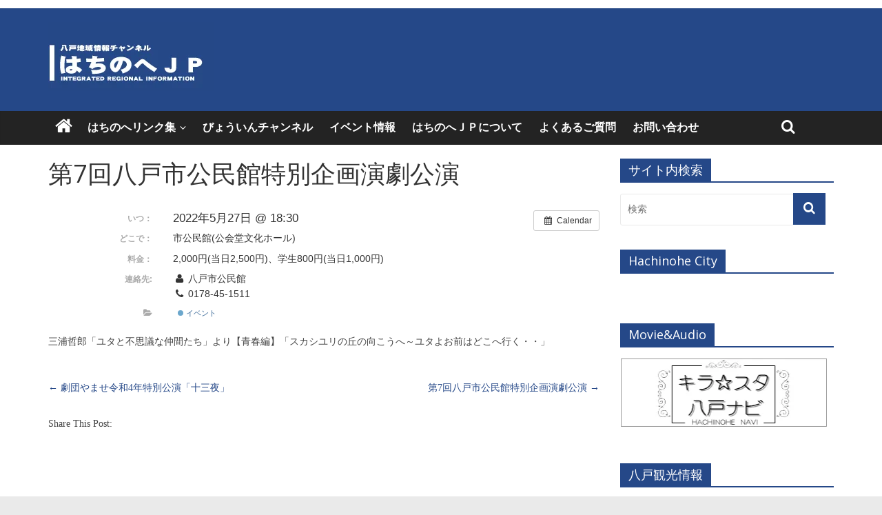

--- FILE ---
content_type: text/html; charset=UTF-8
request_url: https://www.hachinohe.jp/?ai1ec_event=%E7%AC%AC7%E5%9B%9E%E5%85%AB%E6%88%B8%E5%B8%82%E5%85%AC%E6%B0%91%E9%A4%A8%E7%89%B9%E5%88%A5%E4%BC%81%E7%94%BB%E6%BC%94%E5%8A%87%E5%85%AC%E6%BC%94&instance_id=32659
body_size: 49791
content:
<!DOCTYPE html><html lang="ja"><head><meta charset="UTF-8" /><meta name="viewport" content="width=device-width, initial-scale=1"><link rel="profile" href="http://gmpg.org/xfn/11" /><link rel="pingback" href="https://befm.sakura.ne.jp/8jp/xmlrpc.php" /><title>第7回八戸市公民館特別企画演劇公演 &#8211; はちのへJP</title><meta name='robots' content='max-image-preview:large' /><style>img:is([sizes="auto" i], [sizes^="auto," i]) { contain-intrinsic-size: 3000px 1500px }</style><link rel='dns-prefetch' href='//befm.sakura.ne.jp' /><link rel='dns-prefetch' href='//netdna.bootstrapcdn.com' /><link rel='dns-prefetch' href='//fonts.googleapis.com' /><link rel="alternate" type="application/rss+xml" title="はちのへJP &raquo; フィード" href="https://befm.sakura.ne.jp/8jp/?feed=rss2" /> <script defer src="[data-uri]"></script> <link rel='stylesheet' id='ai1ec_style-css' href='https://befm.sakura.ne.jp/8jp/wp-content/cache/autoptimize/autoptimize_single_8a4cbbc5fa97d1ff61c7444f770510e7.php?ver=3.0.0' type='text/css' media='all' /><style id='wp-emoji-styles-inline-css' type='text/css'>img.wp-smiley, img.emoji {
		display: inline !important;
		border: none !important;
		box-shadow: none !important;
		height: 1em !important;
		width: 1em !important;
		margin: 0 0.07em !important;
		vertical-align: -0.1em !important;
		background: none !important;
		padding: 0 !important;
	}</style><link rel='stylesheet' id='wp-block-library-css' href='https://befm.sakura.ne.jp/8jp/wp-includes/css/dist/block-library/style.min.css?ver=6.8.3' type='text/css' media='all' /><style id='classic-theme-styles-inline-css' type='text/css'>/*! This file is auto-generated */
.wp-block-button__link{color:#fff;background-color:#32373c;border-radius:9999px;box-shadow:none;text-decoration:none;padding:calc(.667em + 2px) calc(1.333em + 2px);font-size:1.125em}.wp-block-file__button{background:#32373c;color:#fff;text-decoration:none}</style><style id='global-styles-inline-css' type='text/css'>:root{--wp--preset--aspect-ratio--square: 1;--wp--preset--aspect-ratio--4-3: 4/3;--wp--preset--aspect-ratio--3-4: 3/4;--wp--preset--aspect-ratio--3-2: 3/2;--wp--preset--aspect-ratio--2-3: 2/3;--wp--preset--aspect-ratio--16-9: 16/9;--wp--preset--aspect-ratio--9-16: 9/16;--wp--preset--color--black: #000000;--wp--preset--color--cyan-bluish-gray: #abb8c3;--wp--preset--color--white: #ffffff;--wp--preset--color--pale-pink: #f78da7;--wp--preset--color--vivid-red: #cf2e2e;--wp--preset--color--luminous-vivid-orange: #ff6900;--wp--preset--color--luminous-vivid-amber: #fcb900;--wp--preset--color--light-green-cyan: #7bdcb5;--wp--preset--color--vivid-green-cyan: #00d084;--wp--preset--color--pale-cyan-blue: #8ed1fc;--wp--preset--color--vivid-cyan-blue: #0693e3;--wp--preset--color--vivid-purple: #9b51e0;--wp--preset--gradient--vivid-cyan-blue-to-vivid-purple: linear-gradient(135deg,rgba(6,147,227,1) 0%,rgb(155,81,224) 100%);--wp--preset--gradient--light-green-cyan-to-vivid-green-cyan: linear-gradient(135deg,rgb(122,220,180) 0%,rgb(0,208,130) 100%);--wp--preset--gradient--luminous-vivid-amber-to-luminous-vivid-orange: linear-gradient(135deg,rgba(252,185,0,1) 0%,rgba(255,105,0,1) 100%);--wp--preset--gradient--luminous-vivid-orange-to-vivid-red: linear-gradient(135deg,rgba(255,105,0,1) 0%,rgb(207,46,46) 100%);--wp--preset--gradient--very-light-gray-to-cyan-bluish-gray: linear-gradient(135deg,rgb(238,238,238) 0%,rgb(169,184,195) 100%);--wp--preset--gradient--cool-to-warm-spectrum: linear-gradient(135deg,rgb(74,234,220) 0%,rgb(151,120,209) 20%,rgb(207,42,186) 40%,rgb(238,44,130) 60%,rgb(251,105,98) 80%,rgb(254,248,76) 100%);--wp--preset--gradient--blush-light-purple: linear-gradient(135deg,rgb(255,206,236) 0%,rgb(152,150,240) 100%);--wp--preset--gradient--blush-bordeaux: linear-gradient(135deg,rgb(254,205,165) 0%,rgb(254,45,45) 50%,rgb(107,0,62) 100%);--wp--preset--gradient--luminous-dusk: linear-gradient(135deg,rgb(255,203,112) 0%,rgb(199,81,192) 50%,rgb(65,88,208) 100%);--wp--preset--gradient--pale-ocean: linear-gradient(135deg,rgb(255,245,203) 0%,rgb(182,227,212) 50%,rgb(51,167,181) 100%);--wp--preset--gradient--electric-grass: linear-gradient(135deg,rgb(202,248,128) 0%,rgb(113,206,126) 100%);--wp--preset--gradient--midnight: linear-gradient(135deg,rgb(2,3,129) 0%,rgb(40,116,252) 100%);--wp--preset--font-size--small: 13px;--wp--preset--font-size--medium: 20px;--wp--preset--font-size--large: 36px;--wp--preset--font-size--x-large: 42px;--wp--preset--spacing--20: 0.44rem;--wp--preset--spacing--30: 0.67rem;--wp--preset--spacing--40: 1rem;--wp--preset--spacing--50: 1.5rem;--wp--preset--spacing--60: 2.25rem;--wp--preset--spacing--70: 3.38rem;--wp--preset--spacing--80: 5.06rem;--wp--preset--shadow--natural: 6px 6px 9px rgba(0, 0, 0, 0.2);--wp--preset--shadow--deep: 12px 12px 50px rgba(0, 0, 0, 0.4);--wp--preset--shadow--sharp: 6px 6px 0px rgba(0, 0, 0, 0.2);--wp--preset--shadow--outlined: 6px 6px 0px -3px rgba(255, 255, 255, 1), 6px 6px rgba(0, 0, 0, 1);--wp--preset--shadow--crisp: 6px 6px 0px rgba(0, 0, 0, 1);}:where(.is-layout-flex){gap: 0.5em;}:where(.is-layout-grid){gap: 0.5em;}body .is-layout-flex{display: flex;}.is-layout-flex{flex-wrap: wrap;align-items: center;}.is-layout-flex > :is(*, div){margin: 0;}body .is-layout-grid{display: grid;}.is-layout-grid > :is(*, div){margin: 0;}:where(.wp-block-columns.is-layout-flex){gap: 2em;}:where(.wp-block-columns.is-layout-grid){gap: 2em;}:where(.wp-block-post-template.is-layout-flex){gap: 1.25em;}:where(.wp-block-post-template.is-layout-grid){gap: 1.25em;}.has-black-color{color: var(--wp--preset--color--black) !important;}.has-cyan-bluish-gray-color{color: var(--wp--preset--color--cyan-bluish-gray) !important;}.has-white-color{color: var(--wp--preset--color--white) !important;}.has-pale-pink-color{color: var(--wp--preset--color--pale-pink) !important;}.has-vivid-red-color{color: var(--wp--preset--color--vivid-red) !important;}.has-luminous-vivid-orange-color{color: var(--wp--preset--color--luminous-vivid-orange) !important;}.has-luminous-vivid-amber-color{color: var(--wp--preset--color--luminous-vivid-amber) !important;}.has-light-green-cyan-color{color: var(--wp--preset--color--light-green-cyan) !important;}.has-vivid-green-cyan-color{color: var(--wp--preset--color--vivid-green-cyan) !important;}.has-pale-cyan-blue-color{color: var(--wp--preset--color--pale-cyan-blue) !important;}.has-vivid-cyan-blue-color{color: var(--wp--preset--color--vivid-cyan-blue) !important;}.has-vivid-purple-color{color: var(--wp--preset--color--vivid-purple) !important;}.has-black-background-color{background-color: var(--wp--preset--color--black) !important;}.has-cyan-bluish-gray-background-color{background-color: var(--wp--preset--color--cyan-bluish-gray) !important;}.has-white-background-color{background-color: var(--wp--preset--color--white) !important;}.has-pale-pink-background-color{background-color: var(--wp--preset--color--pale-pink) !important;}.has-vivid-red-background-color{background-color: var(--wp--preset--color--vivid-red) !important;}.has-luminous-vivid-orange-background-color{background-color: var(--wp--preset--color--luminous-vivid-orange) !important;}.has-luminous-vivid-amber-background-color{background-color: var(--wp--preset--color--luminous-vivid-amber) !important;}.has-light-green-cyan-background-color{background-color: var(--wp--preset--color--light-green-cyan) !important;}.has-vivid-green-cyan-background-color{background-color: var(--wp--preset--color--vivid-green-cyan) !important;}.has-pale-cyan-blue-background-color{background-color: var(--wp--preset--color--pale-cyan-blue) !important;}.has-vivid-cyan-blue-background-color{background-color: var(--wp--preset--color--vivid-cyan-blue) !important;}.has-vivid-purple-background-color{background-color: var(--wp--preset--color--vivid-purple) !important;}.has-black-border-color{border-color: var(--wp--preset--color--black) !important;}.has-cyan-bluish-gray-border-color{border-color: var(--wp--preset--color--cyan-bluish-gray) !important;}.has-white-border-color{border-color: var(--wp--preset--color--white) !important;}.has-pale-pink-border-color{border-color: var(--wp--preset--color--pale-pink) !important;}.has-vivid-red-border-color{border-color: var(--wp--preset--color--vivid-red) !important;}.has-luminous-vivid-orange-border-color{border-color: var(--wp--preset--color--luminous-vivid-orange) !important;}.has-luminous-vivid-amber-border-color{border-color: var(--wp--preset--color--luminous-vivid-amber) !important;}.has-light-green-cyan-border-color{border-color: var(--wp--preset--color--light-green-cyan) !important;}.has-vivid-green-cyan-border-color{border-color: var(--wp--preset--color--vivid-green-cyan) !important;}.has-pale-cyan-blue-border-color{border-color: var(--wp--preset--color--pale-cyan-blue) !important;}.has-vivid-cyan-blue-border-color{border-color: var(--wp--preset--color--vivid-cyan-blue) !important;}.has-vivid-purple-border-color{border-color: var(--wp--preset--color--vivid-purple) !important;}.has-vivid-cyan-blue-to-vivid-purple-gradient-background{background: var(--wp--preset--gradient--vivid-cyan-blue-to-vivid-purple) !important;}.has-light-green-cyan-to-vivid-green-cyan-gradient-background{background: var(--wp--preset--gradient--light-green-cyan-to-vivid-green-cyan) !important;}.has-luminous-vivid-amber-to-luminous-vivid-orange-gradient-background{background: var(--wp--preset--gradient--luminous-vivid-amber-to-luminous-vivid-orange) !important;}.has-luminous-vivid-orange-to-vivid-red-gradient-background{background: var(--wp--preset--gradient--luminous-vivid-orange-to-vivid-red) !important;}.has-very-light-gray-to-cyan-bluish-gray-gradient-background{background: var(--wp--preset--gradient--very-light-gray-to-cyan-bluish-gray) !important;}.has-cool-to-warm-spectrum-gradient-background{background: var(--wp--preset--gradient--cool-to-warm-spectrum) !important;}.has-blush-light-purple-gradient-background{background: var(--wp--preset--gradient--blush-light-purple) !important;}.has-blush-bordeaux-gradient-background{background: var(--wp--preset--gradient--blush-bordeaux) !important;}.has-luminous-dusk-gradient-background{background: var(--wp--preset--gradient--luminous-dusk) !important;}.has-pale-ocean-gradient-background{background: var(--wp--preset--gradient--pale-ocean) !important;}.has-electric-grass-gradient-background{background: var(--wp--preset--gradient--electric-grass) !important;}.has-midnight-gradient-background{background: var(--wp--preset--gradient--midnight) !important;}.has-small-font-size{font-size: var(--wp--preset--font-size--small) !important;}.has-medium-font-size{font-size: var(--wp--preset--font-size--medium) !important;}.has-large-font-size{font-size: var(--wp--preset--font-size--large) !important;}.has-x-large-font-size{font-size: var(--wp--preset--font-size--x-large) !important;}
:where(.wp-block-post-template.is-layout-flex){gap: 1.25em;}:where(.wp-block-post-template.is-layout-grid){gap: 1.25em;}
:where(.wp-block-columns.is-layout-flex){gap: 2em;}:where(.wp-block-columns.is-layout-grid){gap: 2em;}
:root :where(.wp-block-pullquote){font-size: 1.5em;line-height: 1.6;}</style><link rel='stylesheet' id='contact-form-7-css' href='https://befm.sakura.ne.jp/8jp/wp-content/cache/autoptimize/autoptimize_single_64ac31699f5326cb3c76122498b76f66.php?ver=6.1.4' type='text/css' media='all' /><link rel='stylesheet' id='contact-form-7-confirm-css' href='https://befm.sakura.ne.jp/8jp/wp-content/cache/autoptimize/autoptimize_single_c605b424176e2b3541570e9ebd66830b.php?ver=5.1' type='text/css' media='all' /><link rel='stylesheet' id='rss-antenna-style-css' href='https://befm.sakura.ne.jp/8jp/wp-content/cache/autoptimize/autoptimize_single_b63671b82aba29933044f4d820f39296.php?ver=2.2.0' type='text/css' media='all' /><link rel='stylesheet' id='font-awesome-css' href='//netdna.bootstrapcdn.com/font-awesome/4.1.0/css/font-awesome.css' type='text/css' media='screen' /><link rel='stylesheet' id='super-rss-reader-css' href='https://befm.sakura.ne.jp/8jp/wp-content/plugins/super-rss-reader/public/css/style.min.css?ver=5.4' type='text/css' media='all' /><link rel='stylesheet' id='rss-retriever-css' href='https://befm.sakura.ne.jp/8jp/wp-content/cache/autoptimize/autoptimize_single_8d6154449889af3f4c8e9bd4f793d5eb.php?ver=1.6.10' type='text/css' media='all' /><link rel='stylesheet' id='colormag_style-css' href='https://befm.sakura.ne.jp/8jp/wp-content/cache/autoptimize/autoptimize_single_9e98764496216f1db8b6cc93aeef882c.php?ver=6.8.3' type='text/css' media='all' /><link rel='stylesheet' id='colormag_googlefonts-css' href='//fonts.googleapis.com/css?family=Open+Sans%7COpen+Sans%3A400%2C600%7COleo+Script+Swash+Caps%7COpen+Sans+Condensed&#038;ver=6.8.3' type='text/css' media='all' /><link rel='stylesheet' id='colormag-fontawesome-css' href='https://befm.sakura.ne.jp/8jp/wp-content/themes/colormag-pro/fontawesome/css/font-awesome.min.css?ver=4.4.0' type='text/css' media='all' /> <script defer type="text/javascript" src="https://befm.sakura.ne.jp/8jp/?ai1ec_render_js=event.js&amp;is_backend=false&amp;ver=3.0.0" id="ai1ec_requirejs-js"></script> <script type="text/javascript" src="https://befm.sakura.ne.jp/8jp/wp-includes/js/jquery/jquery.min.js?ver=3.7.1" id="jquery-core-js"></script> <script defer type="text/javascript" src="https://befm.sakura.ne.jp/8jp/wp-includes/js/jquery/jquery-migrate.min.js?ver=3.4.1" id="jquery-migrate-js"></script> <script defer type="text/javascript" src="https://befm.sakura.ne.jp/8jp/wp-content/plugins/super-rss-reader/public/js/jquery.easy-ticker.min.js?ver=5.4" id="jquery-easy-ticker-js"></script> <script defer type="text/javascript" src="https://befm.sakura.ne.jp/8jp/wp-content/plugins/super-rss-reader/public/js/script.min.js?ver=5.4" id="super-rss-reader-js"></script> <link rel="https://api.w.org/" href="https://befm.sakura.ne.jp/8jp/index.php?rest_route=/" /><link rel="EditURI" type="application/rsd+xml" title="RSD" href="https://befm.sakura.ne.jp/8jp/xmlrpc.php?rsd" /><meta name="generator" content="WordPress 6.8.3" /><link rel="canonical" href="https://befm.sakura.ne.jp/8jp/?ai1ec_event=%e7%ac%ac7%e5%9b%9e%e5%85%ab%e6%88%b8%e5%b8%82%e5%85%ac%e6%b0%91%e9%a4%a8%e7%89%b9%e5%88%a5%e4%bc%81%e7%94%bb%e6%bc%94%e5%8a%87%e5%85%ac%e6%bc%94" /><link rel='shortlink' href='https://befm.sakura.ne.jp/8jp/?p=10998' /><link rel="alternate" title="oEmbed (JSON)" type="application/json+oembed" href="https://befm.sakura.ne.jp/8jp/index.php?rest_route=%2Foembed%2F1.0%2Fembed&#038;url=https%3A%2F%2Fbefm.sakura.ne.jp%2F8jp%2F%3Fai1ec_event%3D%25e7%25ac%25ac7%25e5%259b%259e%25e5%2585%25ab%25e6%2588%25b8%25e5%25b8%2582%25e5%2585%25ac%25e6%25b0%2591%25e9%25a4%25a8%25e7%2589%25b9%25e5%2588%25a5%25e4%25bc%2581%25e7%2594%25bb%25e6%25bc%2594%25e5%258a%2587%25e5%2585%25ac%25e6%25bc%2594" /><link rel="alternate" title="oEmbed (XML)" type="text/xml+oembed" href="https://befm.sakura.ne.jp/8jp/index.php?rest_route=%2Foembed%2F1.0%2Fembed&#038;url=https%3A%2F%2Fbefm.sakura.ne.jp%2F8jp%2F%3Fai1ec_event%3D%25e7%25ac%25ac7%25e5%259b%259e%25e5%2585%25ab%25e6%2588%25b8%25e5%25b8%2582%25e5%2585%25ac%25e6%25b0%2591%25e9%25a4%25a8%25e7%2589%25b9%25e5%2588%25a5%25e4%25bc%2581%25e7%2594%25bb%25e6%25bc%2594%25e5%258a%2587%25e5%2585%25ac%25e6%25bc%2594&#038;format=xml" /><meta property="og:url" content="https://befm.sakura.ne.jp/8jp/?ai1ec_event=%E7%AC%AC7%E5%9B%9E%E5%85%AB%E6%88%B8%E5%B8%82%E5%85%AC%E6%B0%91%E9%A4%A8%E7%89%B9%E5%88%A5%E4%BC%81%E7%94%BB%E6%BC%94%E5%8A%87%E5%85%AC%E6%BC%94&#038;instance_id=32659" /><meta property="og:title" content="第7回八戸市公民館特別企画演劇公演 (2022-05-27)" /><meta property="og:type" content="article" /><meta property="og:description" content="三浦哲郎「ユタと不思議な仲間たち」より【青春編】「スカシユリの丘の向こうへ～ユタよお前はどこへ行く・・」" /><meta property="og:image" content="" /><meta name="twitter:card" content="summary" /><meta name="twitter:title" content="第7回八戸市公民館特別企画演劇公演 (2022-05-27)" /><meta name="twitter:description" content="三浦哲郎「ユタと不思議な仲間たち」より【青春編】「スカシユリの丘の向こうへ～ユタよお前はどこへ行く・・」" /><meta name="twitter:image" content="" /><style>.scroll-back-to-top-wrapper {
    position: fixed;
	opacity: 0;
	visibility: hidden;
	overflow: hidden;
	text-align: center;
	z-index: 99999999;
    background-color: #777777;
	color: #eeeeee;
	width: 50px;
	height: 48px;
	line-height: 48px;
	right: 30px;
	bottom: 30px;
	padding-top: 2px;
	border-top-left-radius: 10px;
	border-top-right-radius: 10px;
	border-bottom-right-radius: 10px;
	border-bottom-left-radius: 10px;
	-webkit-transition: all 0.5s ease-in-out;
	-moz-transition: all 0.5s ease-in-out;
	-ms-transition: all 0.5s ease-in-out;
	-o-transition: all 0.5s ease-in-out;
	transition: all 0.5s ease-in-out;
}
.scroll-back-to-top-wrapper:hover {
	background-color: #888888;
  color: #eeeeee;
}
.scroll-back-to-top-wrapper.show {
    visibility:visible;
    cursor:pointer;
	opacity: 0.7;
}
.scroll-back-to-top-wrapper i.fa {
	line-height: inherit;
}
.scroll-back-to-top-wrapper .fa-lg {
	vertical-align: 0;
}</style><link rel="shortcut icon" href="http://hachinohe-jp.jpn.org/8jp/wp-content/uploads/2016/04/favicon.ico" type="image/x-icon" /><style type="text/css">.colormag-button,blockquote,button,input[type=reset],input[type=button],input[type=submit]{background-color:#254888}a{color:#254888}#site-navigation{border-top:4px solid #254888}.home-icon.front_page_on,.main-navigation a:hover,.main-navigation ul li ul li a:hover,.main-navigation ul li ul li:hover>a,.main-navigation ul li.current-menu-ancestor>a,.main-navigation ul li.current-menu-item ul li a:hover,.main-navigation ul li.current-menu-item>a,.main-navigation ul li.current_page_ancestor>a,.main-navigation ul li.current_page_item>a,.main-navigation ul li:hover>a,.main-small-navigation li a:hover,.site-header .menu-toggle:hover{background-color:#254888}.main-small-navigation .current-menu-item>a,.main-small-navigation .current_page_item>a{background:#254888}#main .breaking-news-latest,.fa.search-top:hover{background-color:#254888}.byline a:hover,.comments a:hover,.edit-link a:hover,.posted-on a:hover,.social-links i.fa:hover,.tag-links a:hover{color:#254888}.widget_featured_posts .article-content .above-entry-meta .cat-links a{background-color:#254888}.widget_featured_posts .article-content .entry-title a:hover{color:#254888}.widget_featured_posts .widget-title{border-bottom:2px solid #254888}.widget_featured_posts .widget-title span,.widget_featured_slider .slide-content .above-entry-meta .cat-links a{background-color:#254888}.widget_featured_slider .slide-content .below-entry-meta .byline a:hover,.widget_featured_slider .slide-content .below-entry-meta .comments a:hover,.widget_featured_slider .slide-content .below-entry-meta .posted-on a:hover,.widget_featured_slider .slide-content .entry-title a:hover{color:#254888}.widget_highlighted_posts .article-content .above-entry-meta .cat-links a{background-color:#254888}.widget_block_picture_news.widget_featured_posts .article-content .entry-title a:hover,.widget_highlighted_posts .article-content .below-entry-meta .byline a:hover,.widget_highlighted_posts .article-content .below-entry-meta .comments a:hover,.widget_highlighted_posts .article-content .below-entry-meta .posted-on a:hover,.widget_highlighted_posts .article-content .entry-title a:hover{color:#254888}.category-slide-next,.category-slide-prev,.slide-next,.slide-prev,.tabbed-widget ul li{background-color:#254888}i#breaking-news-widget-next,i#breaking-news-widget-prev{color:#254888}#secondary .widget-title{border-bottom:2px solid #254888}#content .wp-pagenavi .current,#content .wp-pagenavi a:hover,#secondary .widget-title span{background-color:#254888}#site-title a{color:#254888}.page-header .page-title{border-bottom:2px solid #254888}#content .post .article-content .above-entry-meta .cat-links a,.page-header .page-title span{background-color:#254888}#content .post .article-content .entry-title a:hover,.entry-meta .byline i,.entry-meta .cat-links i,.entry-meta a,.post .entry-title a:hover,.search .entry-title a:hover{color:#254888}.entry-meta .post-format i{background-color:#254888}.entry-meta .comments-link a:hover,.entry-meta .edit-link a:hover,.entry-meta .posted-on a:hover,.entry-meta .tag-links a:hover,.single #content .tags a:hover{color:#254888}.format-link .entry-content a,.more-link{background-color:#254888}.count,.next a:hover,.previous a:hover,.related-posts-main-title .fa,.single-related-posts .article-content .entry-title a:hover{color:#254888}.pagination a span:hover{color:#254888;border-color:#254888}.pagination span{background-color:#254888}#content .comments-area a.comment-edit-link:hover,#content .comments-area a.comment-permalink:hover,#content .comments-area article header cite a:hover,.comments-area .comment-author-link a:hover{color:#254888}.comments-area .comment-author-link span{background-color:#254888}.comment .comment-reply-link:hover,.nav-next a,.nav-previous a{color:#254888}.footer-widgets-area .widget-title{border-bottom:2px solid #254888}.footer-widgets-area .widget-title span{background-color:#254888}#colophon .footer-menu ul li a:hover,.footer-widgets-area a:hover,a#scroll-up i{color:#254888}.advertisement_above_footer .widget-title{border-bottom:2px solid #254888}.advertisement_above_footer .widget-title span{background-color:#254888}.sub-toggle{background:#254888}.main-small-navigation li.current-menu-item > .sub-toggle i {color:#254888}.error{background:#254888}.num-404{color:#254888} .main-navigation li, .site-header .menu-toggle { font-family: "Oleo Script Swash Caps"; } body, button, input, select, textarea, p, blockquote p, .entry-meta, .more-link { font-family: "Open Sans Condensed"; } .main-navigation ul li a { font-size: 16px; } body, button, input, select, textarea, p, blockquote p, dl, .previous a, .next a, .nav-previous a, .nav-next a, #respond h3#reply-title #cancel-comment-reply-link, #respond form input[type="text"], #respond form textarea, #secondary .widget, .error-404 .widget { font-size: 14px; } .main-navigation a:hover, .main-navigation ul li.current-menu-item a, .main-navigation ul li.current_page_ancestor a, .main-navigation ul li.current-menu-ancestor a, .main-navigation ul li.current_page_item a, .main-navigation ul li:hover > a, .main-navigation ul li ul li a:hover, .main-navigation ul li ul li:hover > a, .main-navigation ul li.current-menu-item ul li a:hover { color: #e2e2e2; } #header-text-nav-container { background-color: #254888; } .above-entry-meta,.below-entry-meta{display:none;} .below-entry-meta .byline{display:none;} .below-entry-meta .posted-on{display:none;} .below-entry-meta .comments{display:none;}</style><style type="text/css">@import url(http://fonts.googleapis.com/earlyaccess/notosansjapanese.css);</style><link rel="icon" href="https://befm.sakura.ne.jp/8jp/wp-content/uploads/2025/05/4495bed8051fcc9fd4ac4bababda36e3-150x150.png" sizes="32x32" /><link rel="icon" href="https://befm.sakura.ne.jp/8jp/wp-content/uploads/2025/05/4495bed8051fcc9fd4ac4bababda36e3-300x300.png" sizes="192x192" /><link rel="apple-touch-icon" href="https://befm.sakura.ne.jp/8jp/wp-content/uploads/2025/05/4495bed8051fcc9fd4ac4bababda36e3-300x300.png" /><meta name="msapplication-TileImage" content="https://befm.sakura.ne.jp/8jp/wp-content/uploads/2025/05/4495bed8051fcc9fd4ac4bababda36e3-300x300.png" /><style type="text/css" id="wp-custom-css">/* コメント停止のテキストを非表示にする例 */
.nocomments, .comments-closed {
    display: none;
}</style> <script>(function(i,s,o,g,r,a,m){i['GoogleAnalyticsObject']=r;i[r]=i[r]||function(){
  (i[r].q=i[r].q||[]).push(arguments)},i[r].l=1*new Date();a=s.createElement(o),
  m=s.getElementsByTagName(o)[0];a.async=1;a.src=g;m.parentNode.insertBefore(a,m)
  })(window,document,'script','https://www.google-analytics.com/analytics.js','ga');

  ga('create', 'UA-76859679-1', 'auto');
  ga('send', 'pageview');</script> </head><body class="wp-singular ai1ec_event-template-default single single-ai1ec_event postid-10998 wp-theme-colormag-pro  wide"><div id="page" class="hfeed site"><header id="masthead" class="site-header clearfix"><div id="header-text-nav-container" class="clearfix"><div class="news-bar"><div class="inner-wrap clearfix"><div class="social-links clearfix"><ul></ul></div></div></div><div class="inner-wrap"><div id="header-text-nav-wrap" class="clearfix"><div id="header-left-section"><div id="header-logo-image"> <a href="https://befm.sakura.ne.jp/8jp/" title="はちのへJP" rel="home"><img src="https://befm.sakura.ne.jp/8jp/wp-content/uploads/2016/04/logo1.jpg" alt="はちのへJP"></a></div><div id="header-text" class="screen-reader-text"><h3 id="site-title"> <a href="https://befm.sakura.ne.jp/8jp/" title="はちのへJP" rel="home">はちのへJP</a></h3><p id="site-description">八戸地域情報チャンネル</p></div></div><div id="header-right-section"></div></div></div><nav id="site-navigation" class="main-navigation clearfix" role="navigation"><div class="inner-wrap clearfix"><div class="home-icon"> <a href="https://befm.sakura.ne.jp/8jp/" title="はちのへJP"><i class="fa fa-home"></i></a></div><h4 class="menu-toggle"></h4><div class="menu-primary-container"><ul id="menu-menu" class="menu"><li id="menu-item-502" class="menu-item menu-item-type-post_type menu-item-object-page menu-item-has-children menu-item-502"><a href="https://befm.sakura.ne.jp/8jp/?page_id=500">はちのへリンク集</a><ul class="sub-menu"><li id="menu-item-153" class="menu-item menu-item-type-post_type menu-item-object-page menu-item-153"><a href="https://befm.sakura.ne.jp/8jp/?page_id=126">【住まい・暮らし・サービス】</a></li><li id="menu-item-151" class="menu-item menu-item-type-post_type menu-item-object-page menu-item-151"><a href="https://befm.sakura.ne.jp/8jp/?page_id=130">【医療・健康・福祉】</a></li><li id="menu-item-150" class="menu-item menu-item-type-post_type menu-item-object-page menu-item-150"><a href="https://befm.sakura.ne.jp/8jp/?page_id=132">【観光・レジャー】</a></li><li id="menu-item-149" class="menu-item menu-item-type-post_type menu-item-object-page menu-item-149"><a href="https://befm.sakura.ne.jp/8jp/?page_id=134">【公共機関・施設・団体】</a></li><li id="menu-item-145" class="menu-item menu-item-type-post_type menu-item-object-page menu-item-145"><a href="https://befm.sakura.ne.jp/8jp/?page_id=142">【企業・産業】</a></li><li id="menu-item-147" class="menu-item menu-item-type-post_type menu-item-object-page menu-item-147"><a href="https://befm.sakura.ne.jp/8jp/?page_id=138">【グルメ・飲食店】</a></li><li id="menu-item-148" class="menu-item menu-item-type-post_type menu-item-object-page menu-item-148"><a href="https://befm.sakura.ne.jp/8jp/?page_id=136">【ショッピング・ビューティー】</a></li><li id="menu-item-146" class="menu-item menu-item-type-post_type menu-item-object-page menu-item-146"><a href="https://befm.sakura.ne.jp/8jp/?page_id=140">【教育・文化】</a></li><li id="menu-item-152" class="menu-item menu-item-type-post_type menu-item-object-page menu-item-152"><a href="https://befm.sakura.ne.jp/8jp/?page_id=128">【趣味・サークル・スポーツ】</a></li><li id="menu-item-290" class="menu-item menu-item-type-post_type menu-item-object-page menu-item-290"><a href="https://befm.sakura.ne.jp/8jp/?page_id=288">【情報・エンターテイメント】</a></li></ul></li><li id="menu-item-51" class="menu-item menu-item-type-custom menu-item-object-custom menu-item-51"><a target="_blank" href="https://www.hachinohe.jp/byouinch/">びょういんチャンネル</a></li><li id="menu-item-91" class="menu-item menu-item-type-post_type menu-item-object-page menu-item-91"><a href="https://befm.sakura.ne.jp/8jp/?page_id=89">イベント情報</a></li><li id="menu-item-256" class="menu-item menu-item-type-post_type menu-item-object-page menu-item-256"><a href="https://befm.sakura.ne.jp/8jp/?page_id=251">はちのへＪＰについて</a></li><li id="menu-item-262" class="menu-item menu-item-type-post_type menu-item-object-page menu-item-262"><a href="https://befm.sakura.ne.jp/8jp/?page_id=2">よくあるご質問</a></li><li id="menu-item-267" class="menu-item menu-item-type-post_type menu-item-object-page menu-item-267"><a href="https://befm.sakura.ne.jp/8jp/?page_id=263">お問い合わせ</a></li></ul></div> <i class="fa fa-search search-top"></i><div class="search-form-top"><form action="https://befm.sakura.ne.jp/8jp/" class="search-form searchform clearfix" method="get"><div class="search-wrap"> <input type="text" placeholder="検索" class="s field" name="s"> <button class="search-icon" type="submit"></button></div></form></div></div></nav></div></header><div id="main" class="clearfix"><div class="inner-wrap clearfix"><div id="primary"><div id="content" class="clearfix"><article id="post-10998" class="post-10998 ai1ec_event type-ai1ec_event status-publish hentry events_categories-4"><div class="article-content clearfix"><header class="entry-header"><h1 class="entry-title"> 第7回八戸市公民館特別企画演劇公演</h1></header><div class="entry-content clearfix"><div class="timely ai1ec-single-event
 ai1ec-event-id-10998
 ai1ec-event-instance-id-32659
 "> <a id="ai1ec-event"></a><div class="ai1ec-actions"><div class="ai1ec-btn-group-vertical ai1ec-clearfix"> <a class="ai1ec-calendar-link ai1ec-btn ai1ec-btn-default ai1ec-btn-sm
 ai1ec-tooltip-trigger "
 href="https://befm.sakura.ne.jp/8jp/?page_id=89&ai1ec=" 
 data-placement="left"
 title="すべてのイベントを見る"> <i class="ai1ec-fa ai1ec-fa-calendar ai1ec-fa-fw"></i> <span class="ai1ec-hidden-xs">Calendar</span> </a></div><div class="ai1ec-btn-group-vertical ai1ec-clearfix"></div></div><div class="ai1ec-event-details ai1ec-clearfix"><div class="ai1ec-time ai1ec-row"><div class="ai1ec-field-label ai1ec-col-sm-3">いつ：</div><div class="ai1ec-field-value ai1ec-col-sm-9 dt-duration"> 2022年5月27日 @ 18:30</div><div class="ai1ec-hidden dt-start">2022-05-27T18:30:00+09:00</div><div class="ai1ec-hidden dt-end">2022-05-27T18:45:00+09:00</div></div><div class="ai1ec-location ai1ec-row"><div class="ai1ec-field-label ai1ec-col-sm-3">どこで：</div><div class="ai1ec-field-value ai1ec-col-sm-9 p-location"> 市公民館(公会堂文化ホール)<br /></div></div><div class="ai1ec-cost ai1ec-row"><div class="ai1ec-field-label ai1ec-col-sm-3">料金：</div><div class="ai1ec-field-value ai1ec-col-sm-9"> 2,000円(当日2,500円)、学生800円(当日1,000円)</div></div><div class="ai1ec-contact ai1ec-row"><div class="ai1ec-field-label ai1ec-col-sm-3">連絡先:</div><div class="ai1ec-field-value ai1ec-col-sm-9"><div class="h-card"><div class="ai1ec-contact-name p-name"><i class="ai1ec-fa ai1ec-fa-fw ai1ec-fa-user"></i> 八戸市公民館</div><div class="ai1ec-contact-phone p-tel"><i class="ai1ec-fa ai1ec-fa-fw ai1ec-fa-phone"></i> 0178-45-1511</div></div></div></div><div class="ai1ec-categories ai1ec-row"><div class="ai1ec-field-label ai1ec-col-sm-3 ai1ec-col-xs-1"> <i class="ai1ec-fa ai1ec-fa-folder-open ai1ec-tooltip-trigger"
 title="&#x30AB;&#x30C6;&#x30B4;&#x30EA;"></i></div><div class="ai1ec-field-value ai1ec-col-sm-9 ai1ec-col-xs-10"> <a  class=" ai1ec-category ai1ec-term-id-4 p-category" href="https://befm.sakura.ne.jp/8jp/?page_id=89&ai1ec=cat_ids~4"><span class="ai1ec-color-swatch ai1ec-tooltip-trigger" style="background:#4691bf" title="イベント"></span> イベント</a></div></div></div></div><p>三浦哲郎「ユタと不思議な仲間たち」より【青春編】「スカシユリの丘の向こうへ～ユタよお前はどこへ行く・・」</p><footer class="timely ai1ec-event-footer"></footer></div></div></article></div><ul class="default-wp-page clearfix"><li class="previous"><a href="https://befm.sakura.ne.jp/8jp/?ai1ec_event=%e5%8a%87%e5%9b%a3%e3%82%84%e3%81%be%e3%81%9b%e4%bb%a4%e5%92%8c4%e5%b9%b4%e7%89%b9%e5%88%a5%e5%85%ac%e6%bc%94%e3%80%8c%e5%8d%81%e4%b8%89%e5%a4%9c%e3%80%8d-2" rel="prev"><span class="meta-nav">&larr;</span> 劇団やませ令和4年特別公演「十三夜」</a></li><li class="next"><a href="https://befm.sakura.ne.jp/8jp/?ai1ec_event=%e7%ac%ac7%e5%9b%9e%e5%85%ab%e6%88%b8%e5%b8%82%e5%85%ac%e6%b0%91%e9%a4%a8%e7%89%b9%e5%88%a5%e4%bc%81%e7%94%bb%e6%bc%94%e5%8a%87%e5%85%ac%e6%bc%94-2" rel="next">第7回八戸市公民館特別企画演劇公演 <span class="meta-nav">&rarr;</span></a></li></ul><div class="share-buttons"> <span class="share">Share This Post:</span><div id="twitter" data-url="https://befm.sakura.ne.jp/8jp/?ai1ec_event=%e7%ac%ac7%e5%9b%9e%e5%85%ab%e6%88%b8%e5%b8%82%e5%85%ac%e6%b0%91%e9%a4%a8%e7%89%b9%e5%88%a5%e4%bc%81%e7%94%bb%e6%bc%94%e5%8a%87%e5%85%ac%e6%bc%94" data-text="第7回八戸市公民館特別企画演劇公演" data-title="Tweet This"></div><div id="facebook" data-url="https://befm.sakura.ne.jp/8jp/?ai1ec_event=%e7%ac%ac7%e5%9b%9e%e5%85%ab%e6%88%b8%e5%b8%82%e5%85%ac%e6%b0%91%e9%a4%a8%e7%89%b9%e5%88%a5%e4%bc%81%e7%94%bb%e6%bc%94%e5%8a%87%e5%85%ac%e6%bc%94" data-text="第7回八戸市公民館特別企画演劇公演" data-title="Like This"></div><div id="googleplus" data-url="https://befm.sakura.ne.jp/8jp/?ai1ec_event=%e7%ac%ac7%e5%9b%9e%e5%85%ab%e6%88%b8%e5%b8%82%e5%85%ac%e6%b0%91%e9%a4%a8%e7%89%b9%e5%88%a5%e4%bc%81%e7%94%bb%e6%bc%94%e5%8a%87%e5%85%ac%e6%bc%94" data-text="第7回八戸市公民館特別企画演劇公演" data-title="+1 This"></div><div id="pinterest" data-url="https://befm.sakura.ne.jp/8jp/?ai1ec_event=%e7%ac%ac7%e5%9b%9e%e5%85%ab%e6%88%b8%e5%b8%82%e5%85%ac%e6%b0%91%e9%a4%a8%e7%89%b9%e5%88%a5%e4%bc%81%e7%94%bb%e6%bc%94%e5%8a%87%e5%85%ac%e6%bc%94" data-text="第7回八戸市公民館特別企画演劇公演" data-title="Pin It"></div></div> <script defer src="[data-uri]"></script> </div><div id="secondary"><aside id="search-2" class="widget widget_search clearfix"><h3 class="widget-title"><span>サイト内検索</span></h3><form action="https://befm.sakura.ne.jp/8jp/" class="search-form searchform clearfix" method="get"><div class="search-wrap"> <input type="text" placeholder="検索" class="s field" name="s"> <button class="search-icon" type="submit"></button></div></form></aside><aside id="text-39" class="widget widget_text clearfix"><h3 class="widget-title"><span>Hachinohe City</span></h3><div class="textwidget"><div id="fb-root"></div><p><script async defer crossorigin="anonymous" src="https://connect.facebook.net/ja_JP/sdk.js#xfbml=1&#038;version=v9.0" nonce="QWUL57z4"></script></p><div class="fb-page" data-href="https://www.facebook.com/HachinoheCity/" data-tabs="timeline" data-width="" data-height="520" data-small-header="false" data-adapt-container-width="true" data-hide-cover="false" data-show-facepile="false"><blockquote cite="https://www.facebook.com/HachinoheCity/" class="fb-xfbml-parse-ignore"><p><a href="https://www.facebook.com/HachinoheCity/">Hachinohe City</a></p></blockquote></div></div></aside><aside id="text-24" class="widget widget_text clearfix"><h3 class="widget-title"><span>Movie&#038;Audio</span></h3><div class="textwidget"><A href="https://www.befm.co.jp/kira-star/" target="_blank"><IMG src="https://befm.sakura.ne.jp/8jp/wp-content/uploads/2025/06/08e73bdfb0f2b8ba1c08bbe79e6d5060.png" width="300" height="83" border="0"></A> <br /></div></aside><aside id="text-21" class="widget widget_text clearfix"><h3 class="widget-title"><span>八戸観光情報</span></h3><div class="textwidget"><A href="https://www.city.hachinohe.aomori.jp/kanko_eventjoho/index.html" target="_blank"><IMG src="https://befm.sakura.ne.jp/8jp/wp-content/uploads/2020/06/kanko.png" width="300" height="83" border="0"></A> <br /></div></aside><aside id="text-25" class="widget widget_text clearfix"><h3 class="widget-title"><span>異状を見つけたらご一報を</span></h3><div class="textwidget"><A href="https://www.city.hachinohe.aomori.jp/kurashi_tetsuzuki/sumai_kotsu_jougesuido/doro_kasen/7808.html" target="_blank"><IMG src="https://befm.sakura.ne.jp/8jp/wp-content/uploads/2017/11/douro.png" width="300" height="83" border="0"></A> <br /></div></aside><aside id="text-36" class="widget widget_text clearfix"><h3 class="widget-title"><span>Support</span></h3><div class="textwidget"><p><a href="https://www.city.hachinohe.aomori.jp/" target="_blank" rel="noopener"><img loading="lazy" decoding="async" src="https://befm.sakura.ne.jp/8jp/wp-content/uploads/2016/04/hachinohe.png" width="230" height="65" border="0" /></a><br /> <a href="https://anshin.city.hachinohe.aomori.jp/anshinPub/" target="_blank" rel="noopener"><img loading="lazy" decoding="async" src="https://befm.sakura.ne.jp/8jp/wp-content/uploads/2016/04/hot.png" width="230" height="65" border="0" /></a><br /> <a href="https://8zai-iryo.jp/" target="_blank" rel="noopener"><img loading="lazy" decoding="async" src="https://befm.sakura.ne.jp/8jp/wp-content/uploads/2021/01/8iryo.png" width="230" height="65" border="0" /></a><br /> <a href="http://www.hi-net.ne.jp/" target="_blank" rel="noopener"><img loading="lazy" decoding="async" src="https://befm.sakura.ne.jp/8jp/wp-content/uploads/2016/04/hi-net.png" width="230" height="65" border="0" /></a><br /> <a href="https://www.befm.co.jp/" target="_blank" rel="noopener"><img loading="lazy" decoding="async" src="https://befm.sakura.ne.jp/8jp/wp-content/uploads/2016/04/befm.png" width="210" height="59" border="0" /></a></p></div></aside></div></div></div><footer id="colophon" class="clearfix"><div class="footer-socket-wrapper clearfix"><div class="inner-wrap"><div class="footer-socket-area">                  <div class="footer-socket-right-section"><div class="social-links clearfix"><ul></ul></div><nav class="footer-menu" class="clearfix"></nav></div><div class="footer-socket-left-section"> 　　　　　　　　　　<div class="copyright"> Copyright©2026 <br /> <a href="https://befm.sakura.ne.jp/8jp/" title="はちのへJP" ><span>はちのへJP</span></a>. All rights reserved.</div></div></div></div></div></footer></div><div class="scroll-back-to-top-wrapper"> <span class="scroll-back-to-top-inner"> <i class="fa fa-3x fa-arrow-circle-up"></i> </span></div><script type="text/javascript" src="https://befm.sakura.ne.jp/8jp/wp-includes/js/dist/hooks.min.js?ver=4d63a3d491d11ffd8ac6" id="wp-hooks-js"></script> <script type="text/javascript" src="https://befm.sakura.ne.jp/8jp/wp-includes/js/dist/i18n.min.js?ver=5e580eb46a90c2b997e6" id="wp-i18n-js"></script> <script defer id="wp-i18n-js-after" src="[data-uri]"></script> <script defer type="text/javascript" src="https://befm.sakura.ne.jp/8jp/wp-content/cache/autoptimize/autoptimize_single_96e7dc3f0e8559e4a3f3ca40b17ab9c3.php?ver=6.1.4" id="swv-js"></script> <script defer id="contact-form-7-js-translations" src="[data-uri]"></script> <script defer id="contact-form-7-js-before" src="[data-uri]"></script> <script defer type="text/javascript" src="https://befm.sakura.ne.jp/8jp/wp-content/cache/autoptimize/autoptimize_single_2912c657d0592cc532dff73d0d2ce7bb.php?ver=6.1.4" id="contact-form-7-js"></script> <script defer type="text/javascript" src="https://befm.sakura.ne.jp/8jp/wp-includes/js/jquery/jquery.form.min.js?ver=4.3.0" id="jquery-form-js"></script> <script defer type="text/javascript" src="https://befm.sakura.ne.jp/8jp/wp-content/cache/autoptimize/autoptimize_single_952e21f7fe575ec91017e15012f404d7.php?ver=5.1" id="contact-form-7-confirm-js"></script> <script defer id="scroll-back-to-top-js-extra" src="[data-uri]"></script> <script defer type="text/javascript" src="https://befm.sakura.ne.jp/8jp/wp-content/cache/autoptimize/autoptimize_single_495eb20731fae1a8af5e38101f470eaf.php" id="scroll-back-to-top-js"></script> <script defer type="text/javascript" src="https://befm.sakura.ne.jp/8jp/wp-content/themes/colormag-pro/js/navigation.min.js?ver=6.8.3" id="colormag-navigation-js"></script> <script defer type="text/javascript" src="https://befm.sakura.ne.jp/8jp/wp-content/themes/colormag-pro/js/fitvids/jquery.fitvids.min.js?ver=20150311" id="colormag-fitvids-js"></script> <script defer type="text/javascript" src="https://befm.sakura.ne.jp/8jp/wp-content/themes/colormag-pro/js/sharrre/jquery.sharrre.min.js?ver=20150304" id="colormag-social-share-js"></script> <script defer type="text/javascript" src="https://befm.sakura.ne.jp/8jp/wp-content/themes/colormag-pro/js/colormag-custom.min.js?ver=6.8.3" id="colormag-custom-js"></script> </body></html>